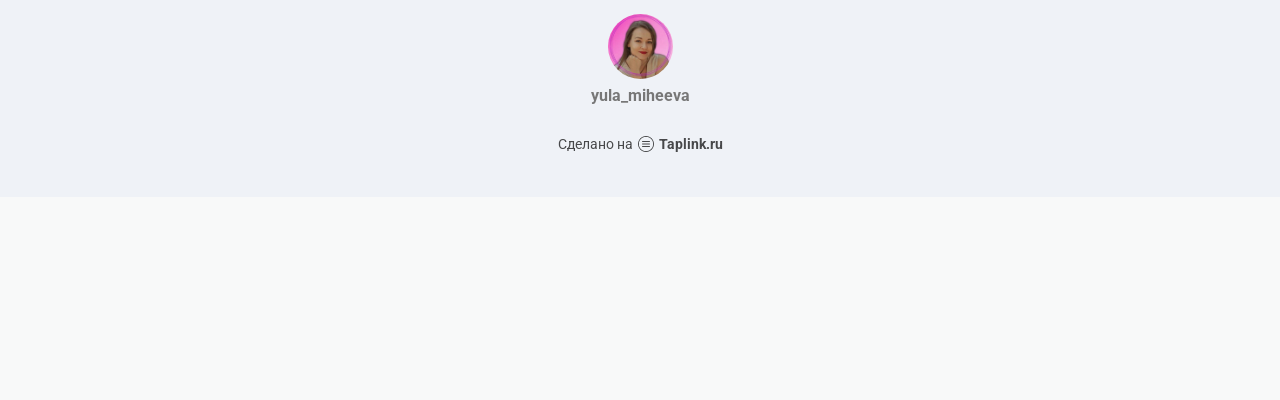

--- FILE ---
content_type: text/html; charset=utf-8
request_url: https://taplink.cc/yula_miheeva
body_size: 999
content:
<!DOCTYPE html> <html prefix="og: http://ogp.me/ns#" lang="ru" data-format-date="d.m.Y" data-format-datetime="d.m.Y H:i"> <head> <title>Yula_miheeva at Taplink</title>    <meta name=viewport content="width=device-width, user-scalable=no, initial-scale=1, maximum-scale=1, shrink-to-fit=no"/> <meta name=HandheldFriendly content=true> <meta http-equiv=Content-Type content='text/html; charset=utf-8'>     <link type='text/css' rel=stylesheet href='//us.x.taplink.st/s/css/frontend.css?1.2.9997'>      <link rel=icon href="https://taplink.st/a/1/2/4/1/330c26.jpg?1">  <link rel=apple-touch-icon sizes=300x300 href="https://taplink.st/a/1/2/4/1/330c26.jpg?1"/>  <link rel=canonical href="https://taplink.cc/yula_miheeva"/> <meta name=format-detection content="telephone=no"/> <meta name=referrer content=always> <link rel=image_src href="https://taplink.st/a/1/2/4/1/330c26.jpg?1"/> <meta property="og:image" content="https://taplink.st/a/1/2/4/1/330c26.jpg?1"> <meta property="og:type" content=website /> <meta property="og:title" content="Yula_miheeva at Taplink"/>  <meta property="og:url" content="https://taplink.cc/yula_miheeva"/> <meta property="og:site_name" content="Taplink"/> <link rel="manifest" href="/399ce27c3345446.webmanifest"> </head> <body> <div class="main base-theme main-theme">    <style> html {min-height: 100%}</style> <script>
	window.account = {"account_id":3546560,"language_id":1,"language_code":"ru","language_code_account":"ru","main_page_id":4007246,"profile_id":3345446,"is_hidelink":false,"is_plus":0,"is_trial":0,"is_full_trial":0,"tariff_current":"basic","utc_timezone":3,"currency_id":1,"plan_until":null,"nickname":"yula_miheeva","has_nickname":1,"profile_link":"https://taplink.cc/yula_miheeva","theme":{"bg":{"color2":"#417d97"}},"menu":null,"menu_items":null,"addons":{"codes":[{"cb":"yandexMetrikaInit","cookie":"analytics","data":{"id":44929738,"simple":true}}]},"locales":{"pages":"ru"},"avatar":{"path":"1/2/4/1/","title":"","bio":"","a":"65:jpg?1","is_hide_text":0},"currency":{"title":"₽","code":"RUB","format":"%p %c","precision":2},"products":[],"username":"yula_miheeva","current_page_id":4007246,"widgets":[],"custom_domain":false,"domain":"taplink.ru","client":{"country":"us","timestamp":1768948468},"locale":{"formats":{"date":"d.m.Y"},"current":"ru","direction":"ltr"},"number":{"decimal":".","thousands":" ","precision":2},"weight":{"decimal":".","thousands":" ","precision":3},"ts":"e0d2e6d8","html":""};
	window.data = {"page_id":4007246,"fields":[{"section":null,"items":[{"block_id":25987574,"options":[],"block_type_id":8,"block_type_name":"avatar","addon_target":null}]}],"options":[]};
</script> <script type='text/javascript' src='//us.x.taplink.st/s/js/frontend.js?1.2.9997'></script> <div class="page vue"> <router-view></router-view> </div> </div> </body> </html>